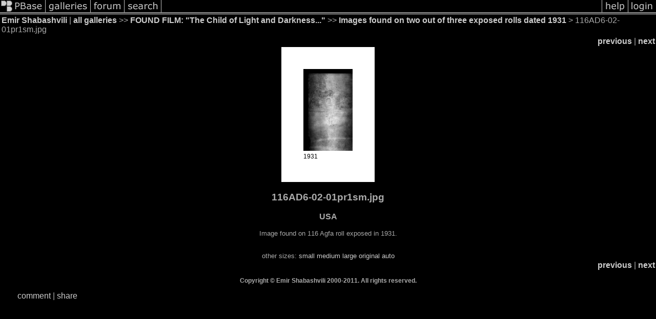

--- FILE ---
content_type: text/html; charset=ISO-8859-1
request_url: https://www.pbase.com/image/151376364
body_size: 2480
content:
<html lang="en-US"><head>
<title>116AD6-02-01pr1sm.jpg photo - Emir Shabashvili photos at pbase.com</title>
<link rel="stylesheet" type="text/css" href="https://ap1.pbase.com/styles/gallery2.v4.css">
<link rel="stylesheet" type="text/css" href="https://css.pbase.com/styles/79238.css">
<meta property="og:site_name" content="PBase"/>
<meta property="og:title" content="116AD6-02-01pr1sm.jpg by Emir Shabashvili"/>
<meta property="og:type" content="photo"/>
<meta property="og:image" content="https://a4.pbase.com/g9/29/663529/3/151376364.WrvfbE6f.jpg"/>
<meta property="og:url" content="https://pbase.com/amirko/image/151376364"/>
<meta property="fb:admins" content="1056217662"/>
<meta property="fb:page_id" content="204057099643592"/>
<meta name="pinterest" content="nopin" />
<script language="JavaScript" type="text/javascript" src="https://ap1.pbase.com/js/jquery-1.9.1.min.js"></script>
<script language="JavaScript" type="text/javascript" src="https://ap1.pbase.com/js/jquery.mobile.custom.min.js"></script>
<script language="JavaScript" type="text/javascript" src="https://ap1.pbase.com/js/ajaxRequestObject.js"></script>
<script language="JavaScript" type="text/javascript" src="https://ap1.pbase.com/js/ajaxVote.v2.js"></script>
<script language="JavaScript" type="text/javascript" src="https://ap1.pbase.com/js/comments.v9.js"></script>
</head><body>
<TABLE border=0 cellspacing=0 cellpadding=0 width="100%"><tr>
<td><A HREF="https://pbase.com" target="_top" title="pbase photos"><IMG src="https://ap1.pbase.com/site/m/3/m_pbase.gif" border=0 alt="photo sharing and upload"></A></td>
<td><A HREF="https://pbase.com/galleries" target="_top" title="recent picture uploads"><IMG src="https://ap1.pbase.com/site/m/3/m_g.gif" border=0 alt="picture albums"></A></td>
<td><A HREF="https://forum.pbase.com" target="_top" title="photography discussion forums"><IMG src="https://ap1.pbase.com/site/m/3/m_f.gif" border=0 alt="photo forums"></A></td>
<td><A HREF="https://pbase.com/search" target="_top" title="pbase photo search"><IMG src="https://ap1.pbase.com/site/m/3/m_s.gif" border=0 alt="search pictures"></A></td>
<td width="100%"><A HREF="https://pbase.com/galleries?view=popular" target="_top" title="popular photos"><IMG src="https://ap1.pbase.com/site/m/3/m_sp.gif" border=0 height="28" width="100%" alt="popular photos"></a></td>

<td><A HREF="https://pbase.com/help" target="_top" title="give me some help"><IMG src="https://ap1.pbase.com/site/m/3/m_h.gif" border=0 alt="photography help"></A></td>
<td><A HREF="https://pbase.com/login" target="_top" title="login to pbase"><IMG src="https://ap1.pbase.com/site/m/3/m_l.gif" border=0 alt="login"></A></td>
</tr></table>
<!-- END menu bar -->

<div id="imagepage" class="imagepage">
<div id="localmenu" class="localmenu">
  <table border=0>
    <tr>
      <td align=left >
      <a href="/amirko/profile" title="goto amirko's profile page">Emir Shabashvili</a> | 
<span class="treepath">
      <a href="/amirko" title="view all of amirko's galleries">all galleries</a> >> 
<a href="/amirko/walking_the_dead">FOUND FILM: "The Child of Light and Darkness..."</a> >>
 
      <a href="/amirko/ff_three_agfa_d6_rolls_from_oregon_1931" title="view thumbnails">Images found on two out of three exposed rolls dated 1931</a> > 
      116AD6-02-01pr1sm.jpg
</span>
      </td>
    </tr>
  </table>
</div>

<div id="slideshow" class="slideshow">
<table border=0 cellspacing=1 width="100%" >
<tr> <TD width="100%" nowrap>
<a href="/amirko/image/151376363" class="prev_link" title="&larr; on keyboard">previous</a>
 | <a href="/amirko/image/151376365" class="next_link" title="&rarr; on keyboard">next</a>
    </td>
  </tr>
</table>
</div>


<!-- BEGIN image table -->
<div id="image" class="image">
<table width=0 border=0 align="center" class="imagetable">
<TR><TD colspan=2>
<div id="imgdiv" class="" style="position:relative; width:96px; padding-bottom:160px; height:0; overflow:hidden; background:inherit;">
  <a href="/amirko/ff_three_agfa_d6_rolls_from_oregon_1931" >
    <IMG  class="display auto-size" src="https://a4.pbase.com/t9/29/663529/4/151376364.WrvfbE6f.jpg" imgsize="small" imgx="96" imgy="160" border=0 ALT="116AD6-02-01pr1sm.jpg">
  </a>
</div>
</TD></TR>
<TR><TD align="left" valign=top>
<span class=date>1931</span>
</TD>
<TD align="right"><span class=artist></span> </TD>
</TR></table>
</div>
<!-- END image table -->

<div id="imageinfo" class="imageinfo">
  <h3 class="title"><span class="title">116AD6-02-01pr1sm.jpg</span>
</h3>
  <h3 class="location"><span class="location">USA </span></h3>


  <div id="imagecaption" class="imagecaption">
  <p class="caption">
  Image found on 116 Agfa roll exposed in 1931.
  </p>
  </div>


  <div id="othersizes" class="othersizes">
  <br>
  <span class="othersizes">other sizes: 
    <a href="/amirko/image/151376364/small" title="96 x 160 pixels " rel="nofollow" imgurl="https://a4.pbase.com/t9/29/663529/4/151376364.WrvfbE6f.jpg" imgx="96" imgy="160" imgsize="small">small</a> 
    <a href="/amirko/image/151376364/medium" title="239 x 400 pixels " rel="nofollow" imgurl="https://a4.pbase.com/g9/29/663529/3/151376364.WrvfbE6f.jpg" imgx="239" imgy="400" imgsize="medium">medium</a> 
    <a href="/amirko/image/151376364/large" title="479 x 800 pixels " rel="nofollow" imgurl="https://a4.pbase.com/g9/29/663529/2/151376364.WrvfbE6f.jpg" imgx="479" imgy="800" imgsize="large">large</a> 
    <a href="/amirko/image/151376364/original" title="613 x 1024 pixels " rel="nofollow" imgurl="https://a4.pbase.com/o9/29/663529/1/151376364.QRf1wIqX.116AD60201pr1sm.jpg" imgx="613" imgy="1024" imgsize="original">original</a> 
    <a href="#" title="Fit image to my window" rel="nofollow" id="auto_size" auto_size="Y" imgsize="auto">auto</a> 
  </span>
  <BR>
  </div>

<div id="slideshow" class="slideshow">
<table border=0 cellspacing=1 width="100%" >
<tr> <TD width="100%" nowrap>
<a href="/amirko/image/151376363" class="prev_link" title="&larr; on keyboard">previous</a>
 | <a href="/amirko/image/151376365" class="next_link" title="&rarr; on keyboard">next</a>
    </td>
  </tr>
</table>
</div>


  <div id="copyright" class="copyright">
    <p class=copyright>Copyright &copy; Emir Shabashvili 2000-2011.  All rights reserved.</p>
  </div>

</div>

<table border=0 cellspacing=0 cellpadding=2 width="95%" align=center >
<tr>
<td nowrap>

<a  href="/amirko/image/151376364&gcmd=add_comment" rel="nofollow" id="leave_comment">comment</a>
 | <span id="socialSharing">
  
  <a id="share" href="#" url="https://pbase.com/amirko/image/151376364" rel="nofollow">share</a>
  <span id="socialSharingButtons" switch="off" style="display: none;"></span>
</span>
</td></tr></table>
<A name="comment_list" id="comment_list"></A>
<DIV class="comment_section">
<div id="commententry" style="display:none;">
  <FORM name="add_comment" action="/amirko/image/151376364" method="POST" enctype="application/x-www-form-urlencoded">
  <table border=0 cellpadding=0 cellspacing=0>
    <tr><td colspan=2>Type your message and click Add Comment</td></tr>
    <tr>
    <td colspan=2 class="message_body">
      <textarea  name="message" rows="6" cols="90"></textarea>
    </td>
    </tr>
    <tr><td colspan=2><span class="small">
It is best to <a href="/login">login</a> or <a href="/register">register</a> first but you may post as a guest.<br>
Enter an optional name and contact email address.
    <span style="display:none;">Name <input type="text" name="comtitle" size=12 maxlength=24></span>
    </td></tr>
    <tr><td colspan=2>
Name <input type="text" name="guest_name" size=24 maxlength=32>
 Email <input type="text" name="guest_email" size=32 maxlength=64>
    </td></tr>
    <tr><td>
      <input type="submit" name="submit" value="Add Comment">
      <a href="/help/comments">help</a>
    </td>
    <td nowrap align="right">
      <input type="checkbox" name="private_flag" value="Y"> <span class="small">private comment</span>
    </td>
    </tr>
  </table>

  <input type="hidden" name="code" value="1">
  <input type="hidden" name="id" value="151376364">
  <input type="hidden" name="key" value="aa0zelKEiw74obZmlIJwNSCA">
  </FORM>
</div>
<div id="commentlist">
</div>
</DIV>
</div>
<script src="https://www.google-analytics.com/urchin.js" type="text/javascript">
</script>
<script type="text/javascript">
        _uacct = "UA-2900943-1";
        urchinTracker();
</script>
<script src="https://ap1.pbase.com/js/jquery_form.js" type="text/javascript"></script>
<script src="https://ap1.pbase.com/js/social.js"></script>

</body>
</html>

--- FILE ---
content_type: text/css
request_url: https://css.pbase.com/styles/79238.css
body_size: 579
content:
BODY,LI,UL,
BLOCKQUOTE,P,I,H1,H2,H3,H4,H5 {
  font-family: verdana,helvetica,sans-serif;
  font-size: 10pt;
  color : #AAAAAA;
  background : #000000;
}

A:link { color : #CCCCCC}
A:active { color : #CCCCCC}
A:visited { color : #CCCCCC}
A:hover { color : #999999}

TD {
  background : none;
}

#linkedsubgalleries {
  font-size: 10pt;
}
#linkedsubgalleries A:hover {
  font-style: normal;
}

TABLE.comment {
  background : #222222;
}

TD.thumbnail {
  vertical-align : middle;
  background : #FFFFFF;
  min-width : 160px;
  height : 160px;
  font-family: georgia,verdana,helvetica,sans-serif;
  font-size: 8pt;
  font-style: italic;
}

IMG.thumbnail {
  border-style : solid;
  cell-spacing : 30;
  border-width : 3pt;
  border-color : #000000;
}

DIV.thumbnails.b {
  background : #FFFFFF;
}

TD.display {
  vertical-align : middle;
  background : #000000;
}

TABLE.imagetable {
  background : #FFFFFF;
  border-style : solid;
  border-width : 30pt;
  border-color : #FFFFFF;
}

IMG.display {
  border-style : solid;
  border-width : 6pt;
  border-color : #000000;
}

SPAN.date { color : #000000; }

SPAN.artist { color : #000000; }

h2 {
font-size: 14pt;
font-weight: normal;
text-align: center;
letter-spacing: 5px;
padding-top: 15px;
padding-bottom: 15px;
margin-left: -10px;
margin-right: -10px;
background : #000000;
color : #999999
}

h2:first-letter {
  color: #777777;
}

DIV.galleryheader {
  width : 90%;
  margin-right : 10;
  margin-left : 50;
  border-style : solid;
  border-width : 2pt;
  border-color : #222222;
  text-align : center;
  font-size : 8pt;
}

BODY { margin-top: 0px; top: 0px; }
BODY TABLE A IMG { display: inline; }
HR { position: relative; }


BODY { margin-top: 0px; top: 0px; }
BODY TABLE A IMG { display: inline; }
HR { position: relative; }


--- FILE ---
content_type: application/javascript
request_url: https://ap1.pbase.com/js/ajaxRequestObject.js
body_size: 105
content:
// https://developer.apple.com/internet/webcontent/xmlhttpreq.html
function createRequestObject() {
	RequestObject = false;
	if(window.XMLHttpRequest) {
		try {
			RequestObject = new XMLHttpRequest();
		} catch(e) {
			RequestObject = false;
		}
	} else if(window.ActiveXObject) {
		try {
			RequestObject = new ActiveXObject("Msxml2.XMLHTTP");
		} catch(e) {
			try {
				RequestObject = new ActiveXObject("Microsoft.XMLHTTP");
			} catch(e) {
				RequestObject = false;
			}
		}
	}
	return RequestObject;
}